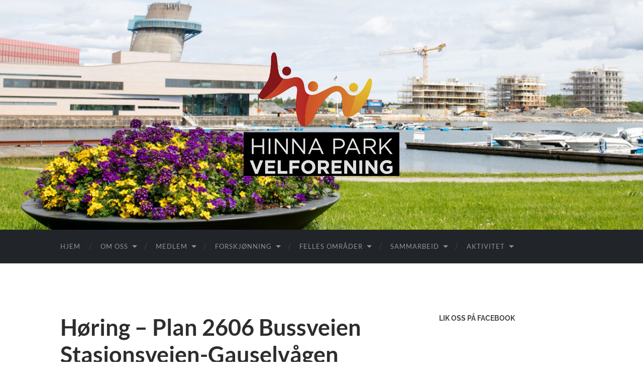

--- FILE ---
content_type: text/html; charset=UTF-8
request_url: https://hinnapark-velforening.no/informasjon/horing-plan-2606-bussveien-stasjonsveien-gauselvagen/
body_size: 78135
content:
<!DOCTYPE html>

<html dir="ltr" lang="nb-NO" prefix="og: https://ogp.me/ns#">

	<head>

		<meta http-equiv="content-type" content="text/html" charset="UTF-8" />
		<meta name="viewport" content="width=device-width, initial-scale=1.0" >

		<link rel="profile" href="http://gmpg.org/xfn/11">

		<title>Høring – Plan 2606 Bussveien Stasjonsveien-Gauselvågen | Hinna Park, en levende bydel</title>
	<style>img:is([sizes="auto" i], [sizes^="auto," i]) { contain-intrinsic-size: 3000px 1500px }</style>
	
		<!-- All in One SEO 4.7.9 - aioseo.com -->
	<meta name="robots" content="max-image-preview:large" />
	<meta name="author" content="Hinna Park Velforening"/>
	<link rel="canonical" href="https://hinnapark-velforening.no/informasjon/horing-plan-2606-bussveien-stasjonsveien-gauselvagen/" />
	<meta name="generator" content="All in One SEO (AIOSEO) 4.7.9" />
		<meta property="og:locale" content="nb_NO" />
		<meta property="og:site_name" content="Hinna Park, en levende bydel | Samhandling og mangfold skaper en levende og trygg bydel." />
		<meta property="og:type" content="article" />
		<meta property="og:title" content="Høring – Plan 2606 Bussveien Stasjonsveien-Gauselvågen | Hinna Park, en levende bydel" />
		<meta property="og:url" content="https://hinnapark-velforening.no/informasjon/horing-plan-2606-bussveien-stasjonsveien-gauselvagen/" />
		<meta property="og:image" content="https://hinnapark-velforening.no/wp-content/uploads/2024/06/cropped-HVP-transperent-500x500-kopi.png" />
		<meta property="og:image:secure_url" content="https://hinnapark-velforening.no/wp-content/uploads/2024/06/cropped-HVP-transperent-500x500-kopi.png" />
		<meta property="article:published_time" content="2019-12-30T16:16:59+00:00" />
		<meta property="article:modified_time" content="2019-12-30T17:11:41+00:00" />
		<meta name="twitter:card" content="summary" />
		<meta name="twitter:title" content="Høring – Plan 2606 Bussveien Stasjonsveien-Gauselvågen | Hinna Park, en levende bydel" />
		<meta name="twitter:image" content="https://hinnapark-velforening.no/wp-content/uploads/2024/06/cropped-HVP-transperent-500x500-kopi.png" />
		<script type="application/ld+json" class="aioseo-schema">
			{"@context":"https:\/\/schema.org","@graph":[{"@type":"Article","@id":"https:\/\/hinnapark-velforening.no\/informasjon\/horing-plan-2606-bussveien-stasjonsveien-gauselvagen\/#article","name":"H\u00f8ring \u2013 Plan 2606 Bussveien Stasjonsveien-Gauselv\u00e5gen | Hinna Park, en levende bydel","headline":"H\u00f8ring &#8211; Plan 2606 Bussveien Stasjonsveien-Gauselv\u00e5gen","author":{"@id":"https:\/\/hinnapark-velforening.no\/author\/oyvind\/#author"},"publisher":{"@id":"https:\/\/hinnapark-velforening.no\/#organization"},"image":{"@type":"ImageObject","url":"https:\/\/hinnapark-velforening.no\/wp-content\/uploads\/2019\/12\/Skjermbilde-2019-12-30-17.07.31.png","@id":"https:\/\/hinnapark-velforening.no\/informasjon\/horing-plan-2606-bussveien-stasjonsveien-gauselvagen\/#articleImage","width":538,"height":584},"datePublished":"2019-12-30T16:16:59+00:00","dateModified":"2019-12-30T17:11:41+00:00","inLanguage":"nb-NO","mainEntityOfPage":{"@id":"https:\/\/hinnapark-velforening.no\/informasjon\/horing-plan-2606-bussveien-stasjonsveien-gauselvagen\/#webpage"},"isPartOf":{"@id":"https:\/\/hinnapark-velforening.no\/informasjon\/horing-plan-2606-bussveien-stasjonsveien-gauselvagen\/#webpage"},"articleSection":"Informasjon"},{"@type":"BreadcrumbList","@id":"https:\/\/hinnapark-velforening.no\/informasjon\/horing-plan-2606-bussveien-stasjonsveien-gauselvagen\/#breadcrumblist","itemListElement":[{"@type":"ListItem","@id":"https:\/\/hinnapark-velforening.no\/#listItem","position":1,"name":"Home","item":"https:\/\/hinnapark-velforening.no\/","nextItem":{"@type":"ListItem","@id":"https:\/\/hinnapark-velforening.no\/category\/informasjon\/#listItem","name":"Informasjon"}},{"@type":"ListItem","@id":"https:\/\/hinnapark-velforening.no\/category\/informasjon\/#listItem","position":2,"name":"Informasjon","item":"https:\/\/hinnapark-velforening.no\/category\/informasjon\/","nextItem":{"@type":"ListItem","@id":"https:\/\/hinnapark-velforening.no\/informasjon\/horing-plan-2606-bussveien-stasjonsveien-gauselvagen\/#listItem","name":"H\u00f8ring - Plan 2606 Bussveien Stasjonsveien-Gauselv\u00e5gen"},"previousItem":{"@type":"ListItem","@id":"https:\/\/hinnapark-velforening.no\/#listItem","name":"Home"}},{"@type":"ListItem","@id":"https:\/\/hinnapark-velforening.no\/informasjon\/horing-plan-2606-bussveien-stasjonsveien-gauselvagen\/#listItem","position":3,"name":"H\u00f8ring - Plan 2606 Bussveien Stasjonsveien-Gauselv\u00e5gen","previousItem":{"@type":"ListItem","@id":"https:\/\/hinnapark-velforening.no\/category\/informasjon\/#listItem","name":"Informasjon"}}]},{"@type":"Organization","@id":"https:\/\/hinnapark-velforening.no\/#organization","name":"Hinna Park, en levende bydel","description":"Samhandling og mangfold skaper en levende og trygg bydel.","url":"https:\/\/hinnapark-velforening.no\/","logo":{"@type":"ImageObject","url":"https:\/\/hinnapark-velforening.no\/wp-content\/uploads\/2024\/06\/cropped-HVP-transperent-500x500-kopi.png","@id":"https:\/\/hinnapark-velforening.no\/informasjon\/horing-plan-2606-bussveien-stasjonsveien-gauselvagen\/#organizationLogo","width":500,"height":402},"image":{"@id":"https:\/\/hinnapark-velforening.no\/informasjon\/horing-plan-2606-bussveien-stasjonsveien-gauselvagen\/#organizationLogo"}},{"@type":"Person","@id":"https:\/\/hinnapark-velforening.no\/author\/oyvind\/#author","url":"https:\/\/hinnapark-velforening.no\/author\/oyvind\/","name":"Hinna Park Velforening","image":{"@type":"ImageObject","@id":"https:\/\/hinnapark-velforening.no\/informasjon\/horing-plan-2606-bussveien-stasjonsveien-gauselvagen\/#authorImage","url":"https:\/\/secure.gravatar.com\/avatar\/6ff74eafd617198e3716553678d4b71b?s=96&d=mm&r=g","width":96,"height":96,"caption":"Hinna Park Velforening"}},{"@type":"WebPage","@id":"https:\/\/hinnapark-velforening.no\/informasjon\/horing-plan-2606-bussveien-stasjonsveien-gauselvagen\/#webpage","url":"https:\/\/hinnapark-velforening.no\/informasjon\/horing-plan-2606-bussveien-stasjonsveien-gauselvagen\/","name":"H\u00f8ring \u2013 Plan 2606 Bussveien Stasjonsveien-Gauselv\u00e5gen | Hinna Park, en levende bydel","inLanguage":"nb-NO","isPartOf":{"@id":"https:\/\/hinnapark-velforening.no\/#website"},"breadcrumb":{"@id":"https:\/\/hinnapark-velforening.no\/informasjon\/horing-plan-2606-bussveien-stasjonsveien-gauselvagen\/#breadcrumblist"},"author":{"@id":"https:\/\/hinnapark-velforening.no\/author\/oyvind\/#author"},"creator":{"@id":"https:\/\/hinnapark-velforening.no\/author\/oyvind\/#author"},"datePublished":"2019-12-30T16:16:59+00:00","dateModified":"2019-12-30T17:11:41+00:00"},{"@type":"WebSite","@id":"https:\/\/hinnapark-velforening.no\/#website","url":"https:\/\/hinnapark-velforening.no\/","name":"Hinna Park, en levende bydel","description":"Samhandling og mangfold skaper en levende og trygg bydel.","inLanguage":"nb-NO","publisher":{"@id":"https:\/\/hinnapark-velforening.no\/#organization"}}]}
		</script>
		<!-- All in One SEO -->

<link rel="alternate" type="application/rss+xml" title="Hinna Park, en levende bydel &raquo; strøm" href="https://hinnapark-velforening.no/feed/" />
<link rel="alternate" type="application/rss+xml" title="Hinna Park, en levende bydel &raquo; kommentarstrøm" href="https://hinnapark-velforening.no/comments/feed/" />
<script type="text/javascript">
/* <![CDATA[ */
window._wpemojiSettings = {"baseUrl":"https:\/\/s.w.org\/images\/core\/emoji\/15.0.3\/72x72\/","ext":".png","svgUrl":"https:\/\/s.w.org\/images\/core\/emoji\/15.0.3\/svg\/","svgExt":".svg","source":{"concatemoji":"https:\/\/hinnapark-velforening.no\/wp-includes\/js\/wp-emoji-release.min.js?ver=6.7.2"}};
/*! This file is auto-generated */
!function(i,n){var o,s,e;function c(e){try{var t={supportTests:e,timestamp:(new Date).valueOf()};sessionStorage.setItem(o,JSON.stringify(t))}catch(e){}}function p(e,t,n){e.clearRect(0,0,e.canvas.width,e.canvas.height),e.fillText(t,0,0);var t=new Uint32Array(e.getImageData(0,0,e.canvas.width,e.canvas.height).data),r=(e.clearRect(0,0,e.canvas.width,e.canvas.height),e.fillText(n,0,0),new Uint32Array(e.getImageData(0,0,e.canvas.width,e.canvas.height).data));return t.every(function(e,t){return e===r[t]})}function u(e,t,n){switch(t){case"flag":return n(e,"\ud83c\udff3\ufe0f\u200d\u26a7\ufe0f","\ud83c\udff3\ufe0f\u200b\u26a7\ufe0f")?!1:!n(e,"\ud83c\uddfa\ud83c\uddf3","\ud83c\uddfa\u200b\ud83c\uddf3")&&!n(e,"\ud83c\udff4\udb40\udc67\udb40\udc62\udb40\udc65\udb40\udc6e\udb40\udc67\udb40\udc7f","\ud83c\udff4\u200b\udb40\udc67\u200b\udb40\udc62\u200b\udb40\udc65\u200b\udb40\udc6e\u200b\udb40\udc67\u200b\udb40\udc7f");case"emoji":return!n(e,"\ud83d\udc26\u200d\u2b1b","\ud83d\udc26\u200b\u2b1b")}return!1}function f(e,t,n){var r="undefined"!=typeof WorkerGlobalScope&&self instanceof WorkerGlobalScope?new OffscreenCanvas(300,150):i.createElement("canvas"),a=r.getContext("2d",{willReadFrequently:!0}),o=(a.textBaseline="top",a.font="600 32px Arial",{});return e.forEach(function(e){o[e]=t(a,e,n)}),o}function t(e){var t=i.createElement("script");t.src=e,t.defer=!0,i.head.appendChild(t)}"undefined"!=typeof Promise&&(o="wpEmojiSettingsSupports",s=["flag","emoji"],n.supports={everything:!0,everythingExceptFlag:!0},e=new Promise(function(e){i.addEventListener("DOMContentLoaded",e,{once:!0})}),new Promise(function(t){var n=function(){try{var e=JSON.parse(sessionStorage.getItem(o));if("object"==typeof e&&"number"==typeof e.timestamp&&(new Date).valueOf()<e.timestamp+604800&&"object"==typeof e.supportTests)return e.supportTests}catch(e){}return null}();if(!n){if("undefined"!=typeof Worker&&"undefined"!=typeof OffscreenCanvas&&"undefined"!=typeof URL&&URL.createObjectURL&&"undefined"!=typeof Blob)try{var e="postMessage("+f.toString()+"("+[JSON.stringify(s),u.toString(),p.toString()].join(",")+"));",r=new Blob([e],{type:"text/javascript"}),a=new Worker(URL.createObjectURL(r),{name:"wpTestEmojiSupports"});return void(a.onmessage=function(e){c(n=e.data),a.terminate(),t(n)})}catch(e){}c(n=f(s,u,p))}t(n)}).then(function(e){for(var t in e)n.supports[t]=e[t],n.supports.everything=n.supports.everything&&n.supports[t],"flag"!==t&&(n.supports.everythingExceptFlag=n.supports.everythingExceptFlag&&n.supports[t]);n.supports.everythingExceptFlag=n.supports.everythingExceptFlag&&!n.supports.flag,n.DOMReady=!1,n.readyCallback=function(){n.DOMReady=!0}}).then(function(){return e}).then(function(){var e;n.supports.everything||(n.readyCallback(),(e=n.source||{}).concatemoji?t(e.concatemoji):e.wpemoji&&e.twemoji&&(t(e.twemoji),t(e.wpemoji)))}))}((window,document),window._wpemojiSettings);
/* ]]> */
</script>
<style id='wp-emoji-styles-inline-css' type='text/css'>

	img.wp-smiley, img.emoji {
		display: inline !important;
		border: none !important;
		box-shadow: none !important;
		height: 1em !important;
		width: 1em !important;
		margin: 0 0.07em !important;
		vertical-align: -0.1em !important;
		background: none !important;
		padding: 0 !important;
	}
</style>
<link rel='stylesheet' id='wp-block-library-css' href='https://hinnapark-velforening.no/wp-includes/css/dist/block-library/style.min.css?ver=6.7.2' type='text/css' media='all' />
<link rel='stylesheet' id='advanced-posts-listing-advanced-posts-listing-block-style-css' href='https://hinnapark-velforening.no/wp-content/plugins/advanced-posts-listing/build/index.css?ver=1.0.5' type='text/css' media='all' />
<style id='classic-theme-styles-inline-css' type='text/css'>
/*! This file is auto-generated */
.wp-block-button__link{color:#fff;background-color:#32373c;border-radius:9999px;box-shadow:none;text-decoration:none;padding:calc(.667em + 2px) calc(1.333em + 2px);font-size:1.125em}.wp-block-file__button{background:#32373c;color:#fff;text-decoration:none}
</style>
<style id='global-styles-inline-css' type='text/css'>
:root{--wp--preset--aspect-ratio--square: 1;--wp--preset--aspect-ratio--4-3: 4/3;--wp--preset--aspect-ratio--3-4: 3/4;--wp--preset--aspect-ratio--3-2: 3/2;--wp--preset--aspect-ratio--2-3: 2/3;--wp--preset--aspect-ratio--16-9: 16/9;--wp--preset--aspect-ratio--9-16: 9/16;--wp--preset--color--black: #000000;--wp--preset--color--cyan-bluish-gray: #abb8c3;--wp--preset--color--white: #fff;--wp--preset--color--pale-pink: #f78da7;--wp--preset--color--vivid-red: #cf2e2e;--wp--preset--color--luminous-vivid-orange: #ff6900;--wp--preset--color--luminous-vivid-amber: #fcb900;--wp--preset--color--light-green-cyan: #7bdcb5;--wp--preset--color--vivid-green-cyan: #00d084;--wp--preset--color--pale-cyan-blue: #8ed1fc;--wp--preset--color--vivid-cyan-blue: #0693e3;--wp--preset--color--vivid-purple: #9b51e0;--wp--preset--color--accent: #1abc9c;--wp--preset--color--dark-gray: #444;--wp--preset--color--medium-gray: #666;--wp--preset--color--light-gray: #888;--wp--preset--gradient--vivid-cyan-blue-to-vivid-purple: linear-gradient(135deg,rgba(6,147,227,1) 0%,rgb(155,81,224) 100%);--wp--preset--gradient--light-green-cyan-to-vivid-green-cyan: linear-gradient(135deg,rgb(122,220,180) 0%,rgb(0,208,130) 100%);--wp--preset--gradient--luminous-vivid-amber-to-luminous-vivid-orange: linear-gradient(135deg,rgba(252,185,0,1) 0%,rgba(255,105,0,1) 100%);--wp--preset--gradient--luminous-vivid-orange-to-vivid-red: linear-gradient(135deg,rgba(255,105,0,1) 0%,rgb(207,46,46) 100%);--wp--preset--gradient--very-light-gray-to-cyan-bluish-gray: linear-gradient(135deg,rgb(238,238,238) 0%,rgb(169,184,195) 100%);--wp--preset--gradient--cool-to-warm-spectrum: linear-gradient(135deg,rgb(74,234,220) 0%,rgb(151,120,209) 20%,rgb(207,42,186) 40%,rgb(238,44,130) 60%,rgb(251,105,98) 80%,rgb(254,248,76) 100%);--wp--preset--gradient--blush-light-purple: linear-gradient(135deg,rgb(255,206,236) 0%,rgb(152,150,240) 100%);--wp--preset--gradient--blush-bordeaux: linear-gradient(135deg,rgb(254,205,165) 0%,rgb(254,45,45) 50%,rgb(107,0,62) 100%);--wp--preset--gradient--luminous-dusk: linear-gradient(135deg,rgb(255,203,112) 0%,rgb(199,81,192) 50%,rgb(65,88,208) 100%);--wp--preset--gradient--pale-ocean: linear-gradient(135deg,rgb(255,245,203) 0%,rgb(182,227,212) 50%,rgb(51,167,181) 100%);--wp--preset--gradient--electric-grass: linear-gradient(135deg,rgb(202,248,128) 0%,rgb(113,206,126) 100%);--wp--preset--gradient--midnight: linear-gradient(135deg,rgb(2,3,129) 0%,rgb(40,116,252) 100%);--wp--preset--font-size--small: 16px;--wp--preset--font-size--medium: 20px;--wp--preset--font-size--large: 24px;--wp--preset--font-size--x-large: 42px;--wp--preset--font-size--regular: 19px;--wp--preset--font-size--larger: 32px;--wp--preset--spacing--20: 0.44rem;--wp--preset--spacing--30: 0.67rem;--wp--preset--spacing--40: 1rem;--wp--preset--spacing--50: 1.5rem;--wp--preset--spacing--60: 2.25rem;--wp--preset--spacing--70: 3.38rem;--wp--preset--spacing--80: 5.06rem;--wp--preset--shadow--natural: 6px 6px 9px rgba(0, 0, 0, 0.2);--wp--preset--shadow--deep: 12px 12px 50px rgba(0, 0, 0, 0.4);--wp--preset--shadow--sharp: 6px 6px 0px rgba(0, 0, 0, 0.2);--wp--preset--shadow--outlined: 6px 6px 0px -3px rgba(255, 255, 255, 1), 6px 6px rgba(0, 0, 0, 1);--wp--preset--shadow--crisp: 6px 6px 0px rgba(0, 0, 0, 1);}:where(.is-layout-flex){gap: 0.5em;}:where(.is-layout-grid){gap: 0.5em;}body .is-layout-flex{display: flex;}.is-layout-flex{flex-wrap: wrap;align-items: center;}.is-layout-flex > :is(*, div){margin: 0;}body .is-layout-grid{display: grid;}.is-layout-grid > :is(*, div){margin: 0;}:where(.wp-block-columns.is-layout-flex){gap: 2em;}:where(.wp-block-columns.is-layout-grid){gap: 2em;}:where(.wp-block-post-template.is-layout-flex){gap: 1.25em;}:where(.wp-block-post-template.is-layout-grid){gap: 1.25em;}.has-black-color{color: var(--wp--preset--color--black) !important;}.has-cyan-bluish-gray-color{color: var(--wp--preset--color--cyan-bluish-gray) !important;}.has-white-color{color: var(--wp--preset--color--white) !important;}.has-pale-pink-color{color: var(--wp--preset--color--pale-pink) !important;}.has-vivid-red-color{color: var(--wp--preset--color--vivid-red) !important;}.has-luminous-vivid-orange-color{color: var(--wp--preset--color--luminous-vivid-orange) !important;}.has-luminous-vivid-amber-color{color: var(--wp--preset--color--luminous-vivid-amber) !important;}.has-light-green-cyan-color{color: var(--wp--preset--color--light-green-cyan) !important;}.has-vivid-green-cyan-color{color: var(--wp--preset--color--vivid-green-cyan) !important;}.has-pale-cyan-blue-color{color: var(--wp--preset--color--pale-cyan-blue) !important;}.has-vivid-cyan-blue-color{color: var(--wp--preset--color--vivid-cyan-blue) !important;}.has-vivid-purple-color{color: var(--wp--preset--color--vivid-purple) !important;}.has-black-background-color{background-color: var(--wp--preset--color--black) !important;}.has-cyan-bluish-gray-background-color{background-color: var(--wp--preset--color--cyan-bluish-gray) !important;}.has-white-background-color{background-color: var(--wp--preset--color--white) !important;}.has-pale-pink-background-color{background-color: var(--wp--preset--color--pale-pink) !important;}.has-vivid-red-background-color{background-color: var(--wp--preset--color--vivid-red) !important;}.has-luminous-vivid-orange-background-color{background-color: var(--wp--preset--color--luminous-vivid-orange) !important;}.has-luminous-vivid-amber-background-color{background-color: var(--wp--preset--color--luminous-vivid-amber) !important;}.has-light-green-cyan-background-color{background-color: var(--wp--preset--color--light-green-cyan) !important;}.has-vivid-green-cyan-background-color{background-color: var(--wp--preset--color--vivid-green-cyan) !important;}.has-pale-cyan-blue-background-color{background-color: var(--wp--preset--color--pale-cyan-blue) !important;}.has-vivid-cyan-blue-background-color{background-color: var(--wp--preset--color--vivid-cyan-blue) !important;}.has-vivid-purple-background-color{background-color: var(--wp--preset--color--vivid-purple) !important;}.has-black-border-color{border-color: var(--wp--preset--color--black) !important;}.has-cyan-bluish-gray-border-color{border-color: var(--wp--preset--color--cyan-bluish-gray) !important;}.has-white-border-color{border-color: var(--wp--preset--color--white) !important;}.has-pale-pink-border-color{border-color: var(--wp--preset--color--pale-pink) !important;}.has-vivid-red-border-color{border-color: var(--wp--preset--color--vivid-red) !important;}.has-luminous-vivid-orange-border-color{border-color: var(--wp--preset--color--luminous-vivid-orange) !important;}.has-luminous-vivid-amber-border-color{border-color: var(--wp--preset--color--luminous-vivid-amber) !important;}.has-light-green-cyan-border-color{border-color: var(--wp--preset--color--light-green-cyan) !important;}.has-vivid-green-cyan-border-color{border-color: var(--wp--preset--color--vivid-green-cyan) !important;}.has-pale-cyan-blue-border-color{border-color: var(--wp--preset--color--pale-cyan-blue) !important;}.has-vivid-cyan-blue-border-color{border-color: var(--wp--preset--color--vivid-cyan-blue) !important;}.has-vivid-purple-border-color{border-color: var(--wp--preset--color--vivid-purple) !important;}.has-vivid-cyan-blue-to-vivid-purple-gradient-background{background: var(--wp--preset--gradient--vivid-cyan-blue-to-vivid-purple) !important;}.has-light-green-cyan-to-vivid-green-cyan-gradient-background{background: var(--wp--preset--gradient--light-green-cyan-to-vivid-green-cyan) !important;}.has-luminous-vivid-amber-to-luminous-vivid-orange-gradient-background{background: var(--wp--preset--gradient--luminous-vivid-amber-to-luminous-vivid-orange) !important;}.has-luminous-vivid-orange-to-vivid-red-gradient-background{background: var(--wp--preset--gradient--luminous-vivid-orange-to-vivid-red) !important;}.has-very-light-gray-to-cyan-bluish-gray-gradient-background{background: var(--wp--preset--gradient--very-light-gray-to-cyan-bluish-gray) !important;}.has-cool-to-warm-spectrum-gradient-background{background: var(--wp--preset--gradient--cool-to-warm-spectrum) !important;}.has-blush-light-purple-gradient-background{background: var(--wp--preset--gradient--blush-light-purple) !important;}.has-blush-bordeaux-gradient-background{background: var(--wp--preset--gradient--blush-bordeaux) !important;}.has-luminous-dusk-gradient-background{background: var(--wp--preset--gradient--luminous-dusk) !important;}.has-pale-ocean-gradient-background{background: var(--wp--preset--gradient--pale-ocean) !important;}.has-electric-grass-gradient-background{background: var(--wp--preset--gradient--electric-grass) !important;}.has-midnight-gradient-background{background: var(--wp--preset--gradient--midnight) !important;}.has-small-font-size{font-size: var(--wp--preset--font-size--small) !important;}.has-medium-font-size{font-size: var(--wp--preset--font-size--medium) !important;}.has-large-font-size{font-size: var(--wp--preset--font-size--large) !important;}.has-x-large-font-size{font-size: var(--wp--preset--font-size--x-large) !important;}
:where(.wp-block-post-template.is-layout-flex){gap: 1.25em;}:where(.wp-block-post-template.is-layout-grid){gap: 1.25em;}
:where(.wp-block-columns.is-layout-flex){gap: 2em;}:where(.wp-block-columns.is-layout-grid){gap: 2em;}
:root :where(.wp-block-pullquote){font-size: 1.5em;line-height: 1.6;}
</style>
<style id='akismet-widget-style-inline-css' type='text/css'>

			.a-stats {
				--akismet-color-mid-green: #357b49;
				--akismet-color-white: #fff;
				--akismet-color-light-grey: #f6f7f7;

				max-width: 350px;
				width: auto;
			}

			.a-stats * {
				all: unset;
				box-sizing: border-box;
			}

			.a-stats strong {
				font-weight: 600;
			}

			.a-stats a.a-stats__link,
			.a-stats a.a-stats__link:visited,
			.a-stats a.a-stats__link:active {
				background: var(--akismet-color-mid-green);
				border: none;
				box-shadow: none;
				border-radius: 8px;
				color: var(--akismet-color-white);
				cursor: pointer;
				display: block;
				font-family: -apple-system, BlinkMacSystemFont, 'Segoe UI', 'Roboto', 'Oxygen-Sans', 'Ubuntu', 'Cantarell', 'Helvetica Neue', sans-serif;
				font-weight: 500;
				padding: 12px;
				text-align: center;
				text-decoration: none;
				transition: all 0.2s ease;
			}

			/* Extra specificity to deal with TwentyTwentyOne focus style */
			.widget .a-stats a.a-stats__link:focus {
				background: var(--akismet-color-mid-green);
				color: var(--akismet-color-white);
				text-decoration: none;
			}

			.a-stats a.a-stats__link:hover {
				filter: brightness(110%);
				box-shadow: 0 4px 12px rgba(0, 0, 0, 0.06), 0 0 2px rgba(0, 0, 0, 0.16);
			}

			.a-stats .count {
				color: var(--akismet-color-white);
				display: block;
				font-size: 1.5em;
				line-height: 1.4;
				padding: 0 13px;
				white-space: nowrap;
			}
		
</style>
<link rel='stylesheet' id='hemingway_googleFonts-css' href='https://hinnapark-velforening.no/wp-content/themes/hemingway/assets/css/fonts.css' type='text/css' media='all' />
<link rel='stylesheet' id='hemingway_style-css' href='https://hinnapark-velforening.no/wp-content/themes/hemingway/style.css?ver=2.3.2' type='text/css' media='all' />
<script type="text/javascript" src="https://hinnapark-velforening.no/wp-includes/js/jquery/jquery.min.js?ver=3.7.1" id="jquery-core-js"></script>
<script type="text/javascript" src="https://hinnapark-velforening.no/wp-includes/js/jquery/jquery-migrate.min.js?ver=3.4.1" id="jquery-migrate-js"></script>
<link rel="https://api.w.org/" href="https://hinnapark-velforening.no/wp-json/" /><link rel="alternate" title="JSON" type="application/json" href="https://hinnapark-velforening.no/wp-json/wp/v2/posts/485" /><link rel="EditURI" type="application/rsd+xml" title="RSD" href="https://hinnapark-velforening.no/xmlrpc.php?rsd" />
<meta name="generator" content="WordPress 6.7.2" />
<link rel='shortlink' href='https://hinnapark-velforening.no/?p=485' />
<link rel="alternate" title="oEmbed (JSON)" type="application/json+oembed" href="https://hinnapark-velforening.no/wp-json/oembed/1.0/embed?url=https%3A%2F%2Fhinnapark-velforening.no%2Finformasjon%2Fhoring-plan-2606-bussveien-stasjonsveien-gauselvagen%2F" />
<link rel="alternate" title="oEmbed (XML)" type="text/xml+oembed" href="https://hinnapark-velforening.no/wp-json/oembed/1.0/embed?url=https%3A%2F%2Fhinnapark-velforening.no%2Finformasjon%2Fhoring-plan-2606-bussveien-stasjonsveien-gauselvagen%2F&#038;format=xml" />
<link rel="icon" href="https://hinnapark-velforening.no/wp-content/uploads/2018/12/cropped-HPV_logo_nettside-1-32x32.png" sizes="32x32" />
<link rel="icon" href="https://hinnapark-velforening.no/wp-content/uploads/2018/12/cropped-HPV_logo_nettside-1-192x192.png" sizes="192x192" />
<link rel="apple-touch-icon" href="https://hinnapark-velforening.no/wp-content/uploads/2018/12/cropped-HPV_logo_nettside-1-180x180.png" />
<meta name="msapplication-TileImage" content="https://hinnapark-velforening.no/wp-content/uploads/2018/12/cropped-HPV_logo_nettside-1-270x270.png" />

	</head>
	
	<body class="post-template-default single single-post postid-485 single-format-standard wp-custom-logo">

		
		<a class="skip-link button" href="#site-content">Skip to the content</a>
	
		<div class="big-wrapper">
	
			<div class="header-cover section bg-dark-light no-padding">

						
				<div class="header section" style="background-image: url( https://hinnapark-velforening.no/wp-content/uploads/2025/05/cropped-OBJ_9880.jpg );">
							
					<div class="header-inner section-inner">
					
												
							<div class="blog-logo">
							
						        <a href="https://hinnapark-velforening.no/" rel="home">
						        	<img src="https://hinnapark-velforening.no/wp-content/uploads/2024/06/cropped-HVP-transperent-500x500-kopi.png" />
																			<span class="screen-reader-text">Hinna Park, en levende bydel</span>
															        </a>
						        
						    </div><!-- .blog-logo -->
					
															
					</div><!-- .header-inner -->
								
				</div><!-- .header -->
			
			</div><!-- .bg-dark -->
			
			<div class="navigation section no-padding bg-dark">
			
				<div class="navigation-inner section-inner group">
				
					<div class="toggle-container section-inner hidden">
			
						<button type="button" class="nav-toggle toggle">
							<div class="bar"></div>
							<div class="bar"></div>
							<div class="bar"></div>
							<span class="screen-reader-text">Veksle mobilmeny</span>
						</button>
						
						<button type="button" class="search-toggle toggle">
							<div class="metal"></div>
							<div class="glass"></div>
							<div class="handle"></div>
							<span class="screen-reader-text">Veksle søkefelt</span>
						</button>
											
					</div><!-- .toggle-container -->
					
					<div class="blog-search hidden">
						<form role="search" method="get" class="search-form" action="https://hinnapark-velforening.no/">
				<label>
					<span class="screen-reader-text">Søk etter:</span>
					<input type="search" class="search-field" placeholder="Søk &hellip;" value="" name="s" />
				</label>
				<input type="submit" class="search-submit" value="Søk" />
			</form>					</div><!-- .blog-search -->
				
					<ul class="blog-menu">
						<li id="menu-item-1870" class="menu-item menu-item-type-custom menu-item-object-custom menu-item-home menu-item-1870"><a href="http://hinnapark-velforening.no">Hjem</a></li>
<li id="menu-item-1868" class="menu-item menu-item-type-post_type menu-item-object-page menu-item-has-children menu-item-1868"><a href="https://hinnapark-velforening.no/about/">Om oss</a>
<ul class="sub-menu">
	<li id="menu-item-1976" class="menu-item menu-item-type-post_type menu-item-object-page menu-item-has-children menu-item-1976"><a href="https://hinnapark-velforening.no/interessegrupper/">Interessegrupper</a>
	<ul class="sub-menu">
		<li id="menu-item-2004" class="menu-item menu-item-type-post_type menu-item-object-page menu-item-2004"><a href="https://hinnapark-velforening.no/generell-info/">Generell info</a></li>
	</ul>
</li>
	<li id="menu-item-1955" class="menu-item menu-item-type-post_type menu-item-object-page menu-item-has-children menu-item-1955"><a href="https://hinnapark-velforening.no/styret/">Styret</a>
	<ul class="sub-menu">
		<li id="menu-item-1866" class="menu-item menu-item-type-post_type menu-item-object-page menu-item-1866"><a href="https://hinnapark-velforening.no/vedtekter/">Vedtekter.</a></li>
		<li id="menu-item-1958" class="menu-item menu-item-type-post_type menu-item-object-page menu-item-1958"><a href="https://hinnapark-velforening.no/protokollarsmote/">Protokoll årsmøte</a></li>
	</ul>
</li>
	<li id="menu-item-1869" class="menu-item menu-item-type-post_type menu-item-object-page menu-item-1869"><a href="https://hinnapark-velforening.no/kontakt/">Kontakt</a></li>
	<li id="menu-item-2022" class="menu-item menu-item-type-post_type menu-item-object-page menu-item-2022"><a href="https://hinnapark-velforening.no/okonomi/">Økonomi</a></li>
	<li id="menu-item-1956" class="menu-item menu-item-type-post_type menu-item-object-page menu-item-has-children menu-item-1956"><a href="https://hinnapark-velforening.no/formal/">Formål</a>
	<ul class="sub-menu">
		<li id="menu-item-1957" class="menu-item menu-item-type-post_type menu-item-object-page menu-item-1957"><a href="https://hinnapark-velforening.no/geografisk-omrade/">Geografisk område</a></li>
	</ul>
</li>
</ul>
</li>
<li id="menu-item-1865" class="menu-item menu-item-type-post_type menu-item-object-page menu-item-has-children menu-item-1865"><a href="https://hinnapark-velforening.no/medlemmer/">Medlem</a>
<ul class="sub-menu">
	<li id="menu-item-1963" class="menu-item menu-item-type-post_type menu-item-object-page menu-item-1963"><a href="https://hinnapark-velforening.no/medlemsfordeler/">Medlemsfordeler</a></li>
	<li id="menu-item-1959" class="menu-item menu-item-type-post_type menu-item-object-page menu-item-1959"><a href="https://hinnapark-velforening.no/medlemmer-2/">Medlemmer</a></li>
	<li id="menu-item-1867" class="menu-item menu-item-type-post_type menu-item-object-page menu-item-1867"><a href="https://hinnapark-velforening.no/bli-medlem/">Bli medlem</a></li>
	<li id="menu-item-1960" class="menu-item menu-item-type-post_type menu-item-object-page menu-item-1960"><a href="https://hinnapark-velforening.no/%c2%a75/">§5</a></li>
	<li id="menu-item-1961" class="menu-item menu-item-type-post_type menu-item-object-page menu-item-1961"><a href="https://hinnapark-velforening.no/pris/">Pris</a></li>
	<li id="menu-item-1962" class="menu-item menu-item-type-post_type menu-item-object-page menu-item-1962"><a href="https://hinnapark-velforening.no/fakturereing/">Fakturering</a></li>
</ul>
</li>
<li id="menu-item-1864" class="menu-item menu-item-type-post_type menu-item-object-page menu-item-has-children menu-item-1864"><a href="https://hinnapark-velforening.no/forskjonning/">Forskjønning</a>
<ul class="sub-menu">
	<li id="menu-item-1964" class="menu-item menu-item-type-post_type menu-item-object-page menu-item-1964"><a href="https://hinnapark-velforening.no/hagelag/">Hagelag</a></li>
	<li id="menu-item-1965" class="menu-item menu-item-type-post_type menu-item-object-page menu-item-1965"><a href="https://hinnapark-velforening.no/beplantning/">Beplantning</a></li>
	<li id="menu-item-1966" class="menu-item menu-item-type-post_type menu-item-object-page menu-item-1966"><a href="https://hinnapark-velforening.no/urner-og-kasser/">Urner og Kasser</a></li>
	<li id="menu-item-1967" class="menu-item menu-item-type-post_type menu-item-object-page menu-item-1967"><a href="https://hinnapark-velforening.no/flaggheising/">Flaggheising</a></li>
</ul>
</li>
<li id="menu-item-2040" class="menu-item menu-item-type-post_type menu-item-object-page menu-item-has-children menu-item-2040"><a href="https://hinnapark-velforening.no/rekreasjons-omrader/">Felles områder</a>
<ul class="sub-menu">
	<li id="menu-item-1863" class="menu-item menu-item-type-post_type menu-item-object-page menu-item-has-children menu-item-1863"><a href="https://hinnapark-velforening.no/aktivitetsparken/">Aktivitetsparken</a>
	<ul class="sub-menu">
		<li id="menu-item-1862" class="menu-item menu-item-type-post_type menu-item-object-page menu-item-1862"><a href="https://hinnapark-velforening.no/gapahuk-og-grill/">Gapahuk og grill</a></li>
		<li id="menu-item-1968" class="menu-item menu-item-type-post_type menu-item-object-page menu-item-1968"><a href="https://hinnapark-velforening.no/liste-bilder/">Baner Liste / Bilder</a></li>
		<li id="menu-item-1969" class="menu-item menu-item-type-post_type menu-item-object-page menu-item-1969"><a href="https://hinnapark-velforening.no/regler-for-bruk/">Regler for bruk</a></li>
		<li id="menu-item-1970" class="menu-item menu-item-type-post_type menu-item-object-page menu-item-1970"><a href="https://hinnapark-velforening.no/utstyrsskap/">Utstyrsskap</a></li>
		<li id="menu-item-1971" class="menu-item menu-item-type-post_type menu-item-object-page menu-item-1971"><a href="https://hinnapark-velforening.no/paskerebus/">Påskerebus</a></li>
	</ul>
</li>
	<li id="menu-item-2066" class="menu-item menu-item-type-post_type menu-item-object-page menu-item-2066"><a href="https://hinnapark-velforening.no/festplassen/">Festplassen</a></li>
</ul>
</li>
<li id="menu-item-1973" class="menu-item menu-item-type-post_type menu-item-object-page menu-item-has-children menu-item-1973"><a href="https://hinnapark-velforening.no/samarbeidspartnere/">Sammarbeid</a>
<ul class="sub-menu">
	<li id="menu-item-1974" class="menu-item menu-item-type-post_type menu-item-object-page menu-item-1974"><a href="https://hinnapark-velforening.no/okonomiske-bidragsytere/">Økonomiske bidragsytere</a></li>
	<li id="menu-item-1975" class="menu-item menu-item-type-post_type menu-item-object-page menu-item-1975"><a href="https://hinnapark-velforening.no/andre-samarbeidspartnere/">Andre samarbeidspartnere</a></li>
</ul>
</li>
<li id="menu-item-1977" class="menu-item menu-item-type-post_type menu-item-object-page menu-item-has-children menu-item-1977"><a href="https://hinnapark-velforening.no/merkedager/">Aktivitet</a>
<ul class="sub-menu">
	<li id="menu-item-2005" class="menu-item menu-item-type-post_type menu-item-object-page menu-item-2005"><a href="https://hinnapark-velforening.no/fastelaven/">Fastelaven</a></li>
	<li id="menu-item-2006" class="menu-item menu-item-type-post_type menu-item-object-page menu-item-2006"><a href="https://hinnapark-velforening.no/paske/">Påske</a></li>
	<li id="menu-item-2007" class="menu-item menu-item-type-post_type menu-item-object-page menu-item-2007"><a href="https://hinnapark-velforening.no/17-mai/">17. mai</a></li>
	<li id="menu-item-2008" class="menu-item menu-item-type-post_type menu-item-object-page menu-item-2008"><a href="https://hinnapark-velforening.no/st-hans/">St.Hans</a></li>
	<li id="menu-item-2009" class="menu-item menu-item-type-post_type menu-item-object-page menu-item-2009"><a href="https://hinnapark-velforening.no/halloween/">Halloween</a></li>
	<li id="menu-item-2010" class="menu-item menu-item-type-post_type menu-item-object-page menu-item-2010"><a href="https://hinnapark-velforening.no/jul/">Jul</a></li>
	<li id="menu-item-2011" class="menu-item menu-item-type-post_type menu-item-object-page menu-item-2011"><a href="https://hinnapark-velforening.no/nyttar/">Nyttår</a></li>
</ul>
</li>
					 </ul><!-- .blog-menu -->
					 
					 <ul class="mobile-menu">
					
						<li class="menu-item menu-item-type-custom menu-item-object-custom menu-item-home menu-item-1870"><a href="http://hinnapark-velforening.no">Hjem</a></li>
<li class="menu-item menu-item-type-post_type menu-item-object-page menu-item-has-children menu-item-1868"><a href="https://hinnapark-velforening.no/about/">Om oss</a>
<ul class="sub-menu">
	<li class="menu-item menu-item-type-post_type menu-item-object-page menu-item-has-children menu-item-1976"><a href="https://hinnapark-velforening.no/interessegrupper/">Interessegrupper</a>
	<ul class="sub-menu">
		<li class="menu-item menu-item-type-post_type menu-item-object-page menu-item-2004"><a href="https://hinnapark-velforening.no/generell-info/">Generell info</a></li>
	</ul>
</li>
	<li class="menu-item menu-item-type-post_type menu-item-object-page menu-item-has-children menu-item-1955"><a href="https://hinnapark-velforening.no/styret/">Styret</a>
	<ul class="sub-menu">
		<li class="menu-item menu-item-type-post_type menu-item-object-page menu-item-1866"><a href="https://hinnapark-velforening.no/vedtekter/">Vedtekter.</a></li>
		<li class="menu-item menu-item-type-post_type menu-item-object-page menu-item-1958"><a href="https://hinnapark-velforening.no/protokollarsmote/">Protokoll årsmøte</a></li>
	</ul>
</li>
	<li class="menu-item menu-item-type-post_type menu-item-object-page menu-item-1869"><a href="https://hinnapark-velforening.no/kontakt/">Kontakt</a></li>
	<li class="menu-item menu-item-type-post_type menu-item-object-page menu-item-2022"><a href="https://hinnapark-velforening.no/okonomi/">Økonomi</a></li>
	<li class="menu-item menu-item-type-post_type menu-item-object-page menu-item-has-children menu-item-1956"><a href="https://hinnapark-velforening.no/formal/">Formål</a>
	<ul class="sub-menu">
		<li class="menu-item menu-item-type-post_type menu-item-object-page menu-item-1957"><a href="https://hinnapark-velforening.no/geografisk-omrade/">Geografisk område</a></li>
	</ul>
</li>
</ul>
</li>
<li class="menu-item menu-item-type-post_type menu-item-object-page menu-item-has-children menu-item-1865"><a href="https://hinnapark-velforening.no/medlemmer/">Medlem</a>
<ul class="sub-menu">
	<li class="menu-item menu-item-type-post_type menu-item-object-page menu-item-1963"><a href="https://hinnapark-velforening.no/medlemsfordeler/">Medlemsfordeler</a></li>
	<li class="menu-item menu-item-type-post_type menu-item-object-page menu-item-1959"><a href="https://hinnapark-velforening.no/medlemmer-2/">Medlemmer</a></li>
	<li class="menu-item menu-item-type-post_type menu-item-object-page menu-item-1867"><a href="https://hinnapark-velforening.no/bli-medlem/">Bli medlem</a></li>
	<li class="menu-item menu-item-type-post_type menu-item-object-page menu-item-1960"><a href="https://hinnapark-velforening.no/%c2%a75/">§5</a></li>
	<li class="menu-item menu-item-type-post_type menu-item-object-page menu-item-1961"><a href="https://hinnapark-velforening.no/pris/">Pris</a></li>
	<li class="menu-item menu-item-type-post_type menu-item-object-page menu-item-1962"><a href="https://hinnapark-velforening.no/fakturereing/">Fakturering</a></li>
</ul>
</li>
<li class="menu-item menu-item-type-post_type menu-item-object-page menu-item-has-children menu-item-1864"><a href="https://hinnapark-velforening.no/forskjonning/">Forskjønning</a>
<ul class="sub-menu">
	<li class="menu-item menu-item-type-post_type menu-item-object-page menu-item-1964"><a href="https://hinnapark-velforening.no/hagelag/">Hagelag</a></li>
	<li class="menu-item menu-item-type-post_type menu-item-object-page menu-item-1965"><a href="https://hinnapark-velforening.no/beplantning/">Beplantning</a></li>
	<li class="menu-item menu-item-type-post_type menu-item-object-page menu-item-1966"><a href="https://hinnapark-velforening.no/urner-og-kasser/">Urner og Kasser</a></li>
	<li class="menu-item menu-item-type-post_type menu-item-object-page menu-item-1967"><a href="https://hinnapark-velforening.no/flaggheising/">Flaggheising</a></li>
</ul>
</li>
<li class="menu-item menu-item-type-post_type menu-item-object-page menu-item-has-children menu-item-2040"><a href="https://hinnapark-velforening.no/rekreasjons-omrader/">Felles områder</a>
<ul class="sub-menu">
	<li class="menu-item menu-item-type-post_type menu-item-object-page menu-item-has-children menu-item-1863"><a href="https://hinnapark-velforening.no/aktivitetsparken/">Aktivitetsparken</a>
	<ul class="sub-menu">
		<li class="menu-item menu-item-type-post_type menu-item-object-page menu-item-1862"><a href="https://hinnapark-velforening.no/gapahuk-og-grill/">Gapahuk og grill</a></li>
		<li class="menu-item menu-item-type-post_type menu-item-object-page menu-item-1968"><a href="https://hinnapark-velforening.no/liste-bilder/">Baner Liste / Bilder</a></li>
		<li class="menu-item menu-item-type-post_type menu-item-object-page menu-item-1969"><a href="https://hinnapark-velforening.no/regler-for-bruk/">Regler for bruk</a></li>
		<li class="menu-item menu-item-type-post_type menu-item-object-page menu-item-1970"><a href="https://hinnapark-velforening.no/utstyrsskap/">Utstyrsskap</a></li>
		<li class="menu-item menu-item-type-post_type menu-item-object-page menu-item-1971"><a href="https://hinnapark-velforening.no/paskerebus/">Påskerebus</a></li>
	</ul>
</li>
	<li class="menu-item menu-item-type-post_type menu-item-object-page menu-item-2066"><a href="https://hinnapark-velforening.no/festplassen/">Festplassen</a></li>
</ul>
</li>
<li class="menu-item menu-item-type-post_type menu-item-object-page menu-item-has-children menu-item-1973"><a href="https://hinnapark-velforening.no/samarbeidspartnere/">Sammarbeid</a>
<ul class="sub-menu">
	<li class="menu-item menu-item-type-post_type menu-item-object-page menu-item-1974"><a href="https://hinnapark-velforening.no/okonomiske-bidragsytere/">Økonomiske bidragsytere</a></li>
	<li class="menu-item menu-item-type-post_type menu-item-object-page menu-item-1975"><a href="https://hinnapark-velforening.no/andre-samarbeidspartnere/">Andre samarbeidspartnere</a></li>
</ul>
</li>
<li class="menu-item menu-item-type-post_type menu-item-object-page menu-item-has-children menu-item-1977"><a href="https://hinnapark-velforening.no/merkedager/">Aktivitet</a>
<ul class="sub-menu">
	<li class="menu-item menu-item-type-post_type menu-item-object-page menu-item-2005"><a href="https://hinnapark-velforening.no/fastelaven/">Fastelaven</a></li>
	<li class="menu-item menu-item-type-post_type menu-item-object-page menu-item-2006"><a href="https://hinnapark-velforening.no/paske/">Påske</a></li>
	<li class="menu-item menu-item-type-post_type menu-item-object-page menu-item-2007"><a href="https://hinnapark-velforening.no/17-mai/">17. mai</a></li>
	<li class="menu-item menu-item-type-post_type menu-item-object-page menu-item-2008"><a href="https://hinnapark-velforening.no/st-hans/">St.Hans</a></li>
	<li class="menu-item menu-item-type-post_type menu-item-object-page menu-item-2009"><a href="https://hinnapark-velforening.no/halloween/">Halloween</a></li>
	<li class="menu-item menu-item-type-post_type menu-item-object-page menu-item-2010"><a href="https://hinnapark-velforening.no/jul/">Jul</a></li>
	<li class="menu-item menu-item-type-post_type menu-item-object-page menu-item-2011"><a href="https://hinnapark-velforening.no/nyttar/">Nyttår</a></li>
</ul>
</li>
						
					 </ul><!-- .mobile-menu -->
				 
				</div><!-- .navigation-inner -->
				
			</div><!-- .navigation -->
<main class="wrapper section-inner group" id="site-content">

	<div class="content left">

		<div class="posts">
												        
			<article id="post-485" class="post-485 post type-post status-publish format-standard hentry category-informasjon">

	<div class="post-header">

		
					
				<h1 class="post-title entry-title">
											Høring &#8211; Plan 2606 Bussveien Stasjonsveien-Gauselvågen									</h1>

							
			<div class="post-meta">
			
				<span class="post-date"><a href="https://hinnapark-velforening.no/informasjon/horing-plan-2606-bussveien-stasjonsveien-gauselvagen/">desember 30, 2019</a></span>
				
				<span class="date-sep"> / </span>
					
				<span class="post-author"><a href="https://hinnapark-velforening.no/author/oyvind/" title="Innlegg av Hinna Park Velforening" rel="author">Hinna Park Velforening</a></span>

								
														
			</div><!-- .post-meta -->

					
	</div><!-- .post-header -->
																					
	<div class="post-content entry-content">
	
		
<p class="has-medium-font-size"><em>Merknader til planforslaget sendes innen 03.01.2020 til By- og samfunnsplanlegging, som e-post til&nbsp;</em><a href="mailto:postmottak.bos@%E2%80%8B%E2%80%8Bstavanger.kommune.no"><em>postmottak.bos@​​stavanger.kommune.no</em></a></p>



<p><a href="https://www.stavanger.kommune.no/samfunnsutvikling/planer/reguleringsplaner/horing-reguleringsplan/plan-2606-bussveien-stasjonsveien-gauselvagen/">https://www.stavanger.kommune.no/samfunnsutvikling/planer/reguleringsplaner/horing-reguleringsplan/plan-2606-bussveien-stasjonsveien-gauselvagen/</a></p>



<p>Om beboere har merknader, innspill eller kommentarer til vedlagte høring, kan du sette deg grundig inn i saken her. Vi har fått tillatelse til å vise gårdeiernes foreløpige (ikke endelige) merknader.</p>



<div class="wp-block-file"><a href="https://hinnapark-velforening.no/wp-content/uploads/2019/12/Utkast-høring-bussvei-gjennom-Jåttåvågen-2tae-5.pdf">Utkast-høring-bussvei-gjennom-Jåttåvågen-2tae-5</a><a href="https://hinnapark-velforening.no/wp-content/uploads/2019/12/Utkast-høring-bussvei-gjennom-Jåttåvågen-2tae-5.pdf" class="wp-block-file__button" download>Last ned</a></div>



<ul class="wp-block-list"><li></li></ul>



<figure class="wp-block-image size-large"><img fetchpriority="high" decoding="async" width="538" height="584" src="https://hinnapark-velforening.no/wp-content/uploads/2019/12/Skjermbilde-2019-12-30-17.07.31.png" alt="" class="wp-image-487" srcset="https://hinnapark-velforening.no/wp-content/uploads/2019/12/Skjermbilde-2019-12-30-17.07.31.png 538w, https://hinnapark-velforening.no/wp-content/uploads/2019/12/Skjermbilde-2019-12-30-17.07.31-276x300.png 276w" sizes="(max-width: 538px) 100vw, 538px" /></figure>



<p></p>
		<div class="ss-inline-share-wrapper ss-left-inline-content ss-small-icons ss-with-spacing ss-rounded-icons">

							<p class="ss-social-share-label">
					<span>Share via:</span>
				</p>
			
			<div class="ss-inline-share-content">

								
		<ul class="ss-social-icons-container">

							<li class="">

					
						
						<a href="#" aria-label="Facebook" data-ss-ss-link="https://www.facebook.com/sharer.php?t=H%C3%B8ring%20%E2%80%93%20Plan%202606%20Bussveien%20Stasjonsveien-Gauselv%C3%A5gen&#038;u=https%3A%2F%2Fhinnapark-velforening.no%2Finformasjon%2Fhoring-plan-2606-bussveien-stasjonsveien-gauselvagen%2F" class="ss-facebook-color" rel="nofollow noopener" data-ss-ss-network-id="facebook" data-ss-ss-post-id="485" data-ss-ss-location="inline_content" data-ss-ss-permalink="https://hinnapark-velforening.no/informasjon/horing-plan-2606-bussveien-stasjonsveien-gauselvagen/" data-ss-ss-type="share" data-has-api="true"> 
					
						<span class="ss-share-network-content">
							<i class="ss-network-icon"><svg class="ss-svg-icon" aria-hidden="true" role="img" focusable="false" width="32" height="32" viewBox="0 0 32 32" xmlns="http://www.w3.org/2000/svg"><path d="M32 16.098C32 7.208 24.837 0 16 0S0 7.207 0 16.098C0 24.133 5.851 30.792 13.5 32V20.751H9.437v-4.653H13.5V12.55c0-4.034 2.389-6.263 6.043-6.263 1.751 0 3.582.315 3.582.315v3.961h-2.018c-1.987 0-2.607 1.241-2.607 2.514v3.02h4.438l-.71 4.653H18.5V32C26.149 30.792 32 24.133 32 16.098z" /></svg></i>

							
																<span class="ss-network-label">Facebook</span>
									
						</span>

											</a>
					
									</li>
							<li class="">

					
						
						<a href="#" aria-label="Twitter" data-ss-ss-link="https://twitter.com/intent/tweet?text=H%C3%B8ring+%E2%80%93+Plan+2606+Bussveien+Stasjonsveien-Gauselv%C3%A5gen&#038;url=https%3A%2F%2Fhinnapark-velforening.no%2Finformasjon%2Fhoring-plan-2606-bussveien-stasjonsveien-gauselvagen%2F" class="ss-twitter-color" rel="nofollow noopener" data-ss-ss-network-id="twitter" data-ss-ss-post-id="485" data-ss-ss-location="inline_content" data-ss-ss-permalink="https://hinnapark-velforening.no/informasjon/horing-plan-2606-bussveien-stasjonsveien-gauselvagen/" data-ss-ss-type="share"> 
					
						<span class="ss-share-network-content">
							<i class="ss-network-icon"><svg class="ss-svg-icon" aria-hidden="true" role="img" focusable="false" width="32" height="32" viewBox="0 0 24 24"><path d="M18.244 2.25h3.308l-7.227 8.26 8.502 11.24H16.17l-5.214-6.817L4.99 21.75H1.68l7.73-8.835L1.254 2.25H8.08l4.713 6.231zm-1.161 17.52h1.833L7.084 4.126H5.117z"></path></svg></i>

							
																<span class="ss-network-label">Twitter</span>
									
						</span>

											</a>
					
									</li>
							<li class="">

					
						
						<a href="#" aria-label="LinkedIn" data-ss-ss-link="https://www.linkedin.com/shareArticle?title=H%C3%B8ring%20%E2%80%93%20Plan%202606%20Bussveien%20Stasjonsveien-Gauselv%C3%A5gen&#038;url=https%3A%2F%2Fhinnapark-velforening.no%2Finformasjon%2Fhoring-plan-2606-bussveien-stasjonsveien-gauselvagen%2F&#038;mini=true" class="ss-linkedin-color" rel="nofollow noopener" data-ss-ss-network-id="linkedin" data-ss-ss-post-id="485" data-ss-ss-location="inline_content" data-ss-ss-permalink="https://hinnapark-velforening.no/informasjon/horing-plan-2606-bussveien-stasjonsveien-gauselvagen/" data-ss-ss-type="share"> 
					
						<span class="ss-share-network-content">
							<i class="ss-network-icon"><svg class="ss-svg-icon" aria-hidden="true" role="img" focusable="false" width="32" height="32" viewBox="0 0 32 32" xmlns="http://www.w3.org/2000/svg"><path fill-rule="evenodd" d="M29.632 0C30.939 0 32 1.032 32 2.307v27.384C32 30.966 30.939 32 29.632 32H2.36C1.058 32 0 30.966 0 29.69V2.308C0 1.032 1.058 0 2.36 0h27.272zM9.149 11.638h-4.77V27h4.77V11.638zm12.133-.382c-2.318 0-3.874 1.273-4.509 2.48h-.066v-2.098H12.14V27h4.76v-7.599c0-2.004.378-3.946 2.858-3.946 2.447 0 2.475 2.29 2.475 4.072V27H27v-8.423c0-4.138-.893-7.32-5.718-7.32v-.001zM6.764 4A2.766 2.766 0 004 6.769a2.765 2.765 0 105.528 0A2.767 2.767 0 006.765 4h-.001z" /></svg></i>

							
																<span class="ss-network-label">LinkedIn</span>
									
						</span>

											</a>
					
									</li>
			
			
				<li>
					<a href="#" class="ss-share-all ss-shareall-color" rel="nofollow noopener">
						<span class="ss-share-network-content">
							<i class="ss-network-icon"><svg class="ss-svg-icon" aria-hidden="true" role="img" focusable="false" width="32" height="32" viewBox="0 0 32 32" xmlns="http://www.w3.org/2000/svg"><path d="M25.333 15.333h-8v-8c0-0.733-0.6-1.333-1.333-1.333s-1.333 0.6-1.333 1.333v8h-8c-0.733 0-1.333 0.6-1.333 1.333s0.6 1.333 1.333 1.333h8v8c0 0.733 0.6 1.333 1.333 1.333s1.333-0.6 1.333-1.333v-8h8c0.733 0 1.333-0.6 1.333-1.333s-0.6-1.333-1.333-1.333z"></path></svg></i>

														<span class="ss-reveal-label-wrap">
																			<span class="ss-network-label">More</span>
																	</span>
													</span>
					</a>

					
				</li>
					</ul>
		
			</div><!-- END .ss-inline-share-content -->
		</div><!-- END .ss-inline-share-wrapper -->
									
	</div><!-- .post-content -->
				
		
		<div class="post-meta-bottom">

																		
				<p class="post-categories"><span class="category-icon"><span class="front-flap"></span></span> <a href="https://hinnapark-velforening.no/category/informasjon/" rel="category tag">Informasjon</a></p>
	
						
						
												
				<nav class="post-nav group">
											
											<a class="post-nav-older" href="https://hinnapark-velforening.no/informasjon/god-jul-og-godt-nyttar/">
							<h5>Forrige innlegg</h5>
							God Jul og Godt Nyttår.						</a>
										
											<a class="post-nav-newer" href="https://hinnapark-velforening.no/informasjon/flagg-pa-fjordpiren/">
							<h5>Neste innlegg</h5>
							Flagg på Fjordpiren						</a>
					
				</nav><!-- .post-nav -->

											
		</div><!-- .post-meta-bottom -->

		
</article><!-- .post -->			
		</div><!-- .posts -->
	
	</div><!-- .content -->

		
		
	<div class="sidebar right" role="complementary">
		<div id="sfp_page_plugin_widget-2" class="widget widget_sfp_page_plugin_widget"><div class="widget-content"><h3 class="widget-title">Lik oss på Facebook</h3><div id="fb-root"></div>
<script>
	(function(d){
		var js, id = 'facebook-jssdk';
		if (d.getElementById(id)) {return;}
		js = d.createElement('script');
		js.id = id;
		js.async = true;
		js.src = "//connect.facebook.net/nb_NO/all.js#xfbml=1";
		d.getElementsByTagName('head')[0].appendChild(js);
	}(document));
</script>
<!-- SFPlugin by topdevs.net -->
<!-- Page Plugin Code START -->
<div class="sfp-container">
	<div class="fb-page"
		data-href="https://www.facebook.com/hinnaparkvelforening"
		data-width="180"
		data-height="70"
		data-hide-cover="false"
		data-show-facepile="true"
		data-small-header="false"
		data-tabs="timeline">
	</div>
</div>
<!-- Page Plugin Code END --></div></div><div id="linkcat-6" class="widget widget_links"><div class="widget-content"><h3 class="widget-title">Lenker</h3>
	<ul class='xoxo blogroll'>
<li><a href="https://www.norsk-tipping.no/grasrotandelen" rel="noopener" title="Støtt oss gjennom Norsk Tipping" target="_blank"><img src="https://hinnapark-velforening.no/wp-content/uploads/2022/05/Grasrotandelen-1-scaled.jpg" alt="# Grasrotandelen &#8211; Norsk Tipping" title="Støtt oss gjennom Norsk Tipping" /></a></li>
<li><a href="https://hinnapark-velforening.no/wp-content/uploads/2019/06/Styrets-årsmelding-2018.pdf" rel="noopener" title="Årsberetning Hinna Park Velforening 2019" target="_blank">Årsberetning 2018</a></li>
<li><a href="https://www.rogfk.no/vare-tjenester/vei-og-kollektivtransport/bussveien/prosjektinformasjon-og-veiarbeid/jatta-stasjonsveien-gauselvagen/" rel="noopener" title="Oppdateringer fra Rogaland fylkeskommune" target="_blank">Bussvei</a></li>
<li><a href="https://hinnapark-velforening.no/wp-content/uploads/2019/06/protokoll-signert..pdf" rel="noopener" title="Protokoll Hinna Park Velforening 2019" target="_blank">Protokoll 2018</a></li>
<li><a href="https://hinnapark-velforening.no/wp-content/uploads/2021/06/Protokoll-HPV-Årsmøte-2021-1.docx">Protokoll 2020</a></li>
<li><a href="https://hinnapark-velforening.no/wp-content/uploads/2024/06/Protokoll-fra-Årsmote-i-Hinna-Park-velforening-2023.pdf">Protokoll 2023</a></li>
<li><a href="https://hinnapark-velforening.no/wp-content/uploads/2019/06/Styre-i-Hinna-Park-Velforening-2019-20.pdf" title="Styre i Hinna Park velforening 2018">Styre 2019/20</a></li>

	</ul>
</div></div>
<div id="linkcat-7" class="widget widget_links"><div class="widget-content"><h3 class="widget-title">Samarbeidspartnere</h3>
	<ul class='xoxo blogroll'>
<li><a href="https://www.akerbp.com/" rel="noopener" title="Aker BP ASA" target="_blank"><img src="https://hinnapark-velforening.no/wp-content/uploads/2019/03/AkerBP_logo_Hinnaparkvelforening.jpg" alt="Aker BP ASA" title="Aker BP ASA" /></a></li>
<li><a href="https://www.akersolutions.com/" rel="noopener" target="_blank"><img src="https://hinnapark-velforening.no/wp-content/uploads/2019/11/Aker_solution.jpg" alt="Aker Solutions" /></a></li>
<li><a href="https://www.arrivashipping.no/" rel="noopener" title="Arriva Shipping AS" target="_blank"><img src="https://hinnapark-velforening.no/wp-content/uploads/2019/02/Arriva_logo_Hinnaparkvelforening.jpg" alt="Arriva Shipping AS" title="Arriva Shipping AS" /></a></li>
<li><a href="https://www.bouvet.no/" rel="noopener" title="Bouvet Norge" target="_blank"><img src="https://hinnapark-velforening.no/wp-content/uploads/2019/10/Bouvet_logo_Hinnaparkvelforening.jpg" alt="Bouvet Norge" title="Bouvet Norge" /></a></li>
<li><a href="https://www.harbourenergy.com/" rel="noopener" title="Harbour Energy " target="_blank"><img src="https://hinnapark-velforening.no/wp-content/uploads/2024/11/HE_full-colour_landscape-digital-logo_RGB-transparent-background.png" alt="Harbour Energy" title="Harbour Energy " /></a></li>
<li><a href="https://hitecvision.com" rel="noopener" title="HITECVISION" target="_blank"><img src="https://hinnapark-velforening.no/wp-content/uploads/2024/12/HitecVision-logo-transparent.png" alt="Hitecvision" title="HITECVISION" /></a></li>
<li><a href="https://orisdental.no/?gclid=CjwKCAjwq9mLBhB2EiwAuYdMtWa4ivVpt0M1bfeqB1jhuwBcnTldkP7qm1GkrCoxM2CGXqaf7ZC-ghoCVf4QAvD_BwE" rel="noopener" title="Oris Dental Hinna Park" target="_blank"><img src="https://hinnapark-velforening.no/wp-content/uploads/2019/01/Oris_dental_logo_Hinnaparkvelforening-1.jpg" alt="Oris Dental Hinna Park" title="Oris Dental Hinna Park" /></a></li>
<li><a href="https://www.stadionparken.no/" rel="noopener" title="Stadionparken Kjøpesenter i Hinna Park." target="_blank"><img src="https://hinnapark-velforening.no/wp-content/uploads/2019/03/Stadionparken_logo_Hinnaparkvelforening.jpg" alt="Stadionparken Kjøpesenter" title="Stadionparken Kjøpesenter i Hinna Park." /></a></li>
<li><a href="http://veidekke.no/" rel="noopener" title="Veidekke" target="_blank"><img src="https://hinnapark-velforening.no/wp-content/uploads/2021/09/Veidekkelogo.jpg" alt="Veidekke" title="Veidekke" /></a></li>
<li><a href="https://www.vikingfotball.no/"><img src="https://hinnapark-velforening.no/wp-content/uploads/2023/07/Viking_Logo_RGB.png" alt="Viking Fotball" /></a></li>

	</ul>
</div></div>
<div id="archives-4" class="widget widget_archive"><div class="widget-content"><h3 class="widget-title">Arkiv</h3>
			<ul>
					<li><a href='https://hinnapark-velforening.no/2025/12/'>desember 2025</a></li>
	<li><a href='https://hinnapark-velforening.no/2025/11/'>november 2025</a></li>
	<li><a href='https://hinnapark-velforening.no/2025/10/'>oktober 2025</a></li>
	<li><a href='https://hinnapark-velforening.no/2025/09/'>september 2025</a></li>
	<li><a href='https://hinnapark-velforening.no/2025/08/'>august 2025</a></li>
	<li><a href='https://hinnapark-velforening.no/2025/07/'>juli 2025</a></li>
	<li><a href='https://hinnapark-velforening.no/2025/06/'>juni 2025</a></li>
	<li><a href='https://hinnapark-velforening.no/2025/05/'>mai 2025</a></li>
	<li><a href='https://hinnapark-velforening.no/2025/04/'>april 2025</a></li>
	<li><a href='https://hinnapark-velforening.no/2025/03/'>mars 2025</a></li>
	<li><a href='https://hinnapark-velforening.no/2025/02/'>februar 2025</a></li>
	<li><a href='https://hinnapark-velforening.no/2025/01/'>januar 2025</a></li>
	<li><a href='https://hinnapark-velforening.no/2024/12/'>desember 2024</a></li>
	<li><a href='https://hinnapark-velforening.no/2024/11/'>november 2024</a></li>
	<li><a href='https://hinnapark-velforening.no/2024/10/'>oktober 2024</a></li>
	<li><a href='https://hinnapark-velforening.no/2024/09/'>september 2024</a></li>
	<li><a href='https://hinnapark-velforening.no/2024/08/'>august 2024</a></li>
	<li><a href='https://hinnapark-velforening.no/2024/07/'>juli 2024</a></li>
	<li><a href='https://hinnapark-velforening.no/2024/06/'>juni 2024</a></li>
	<li><a href='https://hinnapark-velforening.no/2024/05/'>mai 2024</a></li>
	<li><a href='https://hinnapark-velforening.no/2024/04/'>april 2024</a></li>
	<li><a href='https://hinnapark-velforening.no/2024/03/'>mars 2024</a></li>
	<li><a href='https://hinnapark-velforening.no/2024/01/'>januar 2024</a></li>
	<li><a href='https://hinnapark-velforening.no/2023/12/'>desember 2023</a></li>
	<li><a href='https://hinnapark-velforening.no/2023/11/'>november 2023</a></li>
	<li><a href='https://hinnapark-velforening.no/2023/10/'>oktober 2023</a></li>
	<li><a href='https://hinnapark-velforening.no/2023/09/'>september 2023</a></li>
	<li><a href='https://hinnapark-velforening.no/2023/08/'>august 2023</a></li>
	<li><a href='https://hinnapark-velforening.no/2023/07/'>juli 2023</a></li>
	<li><a href='https://hinnapark-velforening.no/2023/06/'>juni 2023</a></li>
	<li><a href='https://hinnapark-velforening.no/2023/05/'>mai 2023</a></li>
	<li><a href='https://hinnapark-velforening.no/2023/04/'>april 2023</a></li>
	<li><a href='https://hinnapark-velforening.no/2023/03/'>mars 2023</a></li>
	<li><a href='https://hinnapark-velforening.no/2023/02/'>februar 2023</a></li>
	<li><a href='https://hinnapark-velforening.no/2023/01/'>januar 2023</a></li>
	<li><a href='https://hinnapark-velforening.no/2022/12/'>desember 2022</a></li>
	<li><a href='https://hinnapark-velforening.no/2022/11/'>november 2022</a></li>
	<li><a href='https://hinnapark-velforening.no/2022/10/'>oktober 2022</a></li>
	<li><a href='https://hinnapark-velforening.no/2022/09/'>september 2022</a></li>
	<li><a href='https://hinnapark-velforening.no/2022/08/'>august 2022</a></li>
	<li><a href='https://hinnapark-velforening.no/2022/06/'>juni 2022</a></li>
	<li><a href='https://hinnapark-velforening.no/2022/05/'>mai 2022</a></li>
	<li><a href='https://hinnapark-velforening.no/2022/04/'>april 2022</a></li>
	<li><a href='https://hinnapark-velforening.no/2022/03/'>mars 2022</a></li>
	<li><a href='https://hinnapark-velforening.no/2021/12/'>desember 2021</a></li>
	<li><a href='https://hinnapark-velforening.no/2021/10/'>oktober 2021</a></li>
	<li><a href='https://hinnapark-velforening.no/2021/09/'>september 2021</a></li>
	<li><a href='https://hinnapark-velforening.no/2021/08/'>august 2021</a></li>
	<li><a href='https://hinnapark-velforening.no/2021/06/'>juni 2021</a></li>
	<li><a href='https://hinnapark-velforening.no/2021/04/'>april 2021</a></li>
	<li><a href='https://hinnapark-velforening.no/2021/03/'>mars 2021</a></li>
	<li><a href='https://hinnapark-velforening.no/2021/01/'>januar 2021</a></li>
	<li><a href='https://hinnapark-velforening.no/2020/12/'>desember 2020</a></li>
	<li><a href='https://hinnapark-velforening.no/2020/10/'>oktober 2020</a></li>
	<li><a href='https://hinnapark-velforening.no/2020/08/'>august 2020</a></li>
	<li><a href='https://hinnapark-velforening.no/2020/07/'>juli 2020</a></li>
	<li><a href='https://hinnapark-velforening.no/2020/06/'>juni 2020</a></li>
	<li><a href='https://hinnapark-velforening.no/2020/05/'>mai 2020</a></li>
	<li><a href='https://hinnapark-velforening.no/2020/04/'>april 2020</a></li>
	<li><a href='https://hinnapark-velforening.no/2020/03/'>mars 2020</a></li>
	<li><a href='https://hinnapark-velforening.no/2019/12/'>desember 2019</a></li>
	<li><a href='https://hinnapark-velforening.no/2019/11/'>november 2019</a></li>
	<li><a href='https://hinnapark-velforening.no/2019/09/'>september 2019</a></li>
	<li><a href='https://hinnapark-velforening.no/2019/08/'>august 2019</a></li>
	<li><a href='https://hinnapark-velforening.no/2019/07/'>juli 2019</a></li>
	<li><a href='https://hinnapark-velforening.no/2019/06/'>juni 2019</a></li>
	<li><a href='https://hinnapark-velforening.no/2019/05/'>mai 2019</a></li>
	<li><a href='https://hinnapark-velforening.no/2019/04/'>april 2019</a></li>
	<li><a href='https://hinnapark-velforening.no/2019/03/'>mars 2019</a></li>
	<li><a href='https://hinnapark-velforening.no/2019/02/'>februar 2019</a></li>
	<li><a href='https://hinnapark-velforening.no/2019/01/'>januar 2019</a></li>
	<li><a href='https://hinnapark-velforening.no/2018/12/'>desember 2018</a></li>
	<li><a href='https://hinnapark-velforening.no/2018/11/'>november 2018</a></li>
			</ul>

			</div></div>
		<div id="recent-posts-2" class="widget widget_recent_entries"><div class="widget-content">
		<h3 class="widget-title">Aktiviteter</h3>
		<ul>
											<li>
					<a href="https://hinnapark-velforening.no/informasjon/na-kommer-endelig-nye-busskur-ved-stadionparken/">Nå kommer endelig nye busskur ved Stadionparken</a>
									</li>
											<li>
					<a href="https://hinnapark-velforening.no/informasjon/julestemningen-har-kommet-til-hinna-park/">Julestemningen har kommet til Hinna Park!</a>
									</li>
											<li>
					<a href="https://hinnapark-velforening.no/informasjon/julemarked-18-desember-fjordpiren-i-cafebaren/">Julemarked 18 desember Fjordpiren i cafebaren</a>
									</li>
											<li>
					<a href="https://hinnapark-velforening.no/informasjon/rekordbesok-og-stor-stemning-pa-julegrantenning-og-utekino/">Rekordbesøk og stor stemning på julegrantenning og utekino</a>
									</li>
											<li>
					<a href="https://hinnapark-velforening.no/informasjon/vi-gratulerer-viking-med-gull/">Vi gratulerer Viking med gull!</a>
									</li>
					</ul>

		</div></div><div id="categories-2" class="widget widget_categories"><div class="widget-content"><h3 class="widget-title">Kategorier</h3>
			<ul>
					<li class="cat-item cat-item-1"><a href="https://hinnapark-velforening.no/category/informasjon/">Informasjon</a>
</li>
	<li class="cat-item cat-item-5"><a href="https://hinnapark-velforening.no/category/nyheter/">Nyheter</a>
</li>
	<li class="cat-item cat-item-24"><a href="https://hinnapark-velforening.no/category/prosjekter/">Prosjekter</a>
</li>
			</ul>

			</div></div>	</div><!-- .sidebar -->
	

			
</main><!-- .wrapper -->
		
	<div class="footer section large-padding bg-dark">
		
		<div class="footer-inner section-inner group">
		
			<!-- .footer-a -->
				
			<!-- .footer-b -->
								
			<!-- .footer-c -->
					
		</div><!-- .footer-inner -->
	
	</div><!-- .footer -->
	
	<div class="credits section bg-dark no-padding">
	
		<div class="credits-inner section-inner group">
	
			<p class="credits-left">
				&copy; 2026 <a href="https://hinnapark-velforening.no">Hinna Park, en levende bydel</a>
			</p>
			
			<p class="credits-right">
				<span>Tema av <a href="https://andersnoren.se">Anders Norén</a></span> &mdash; <a title="Til toppen" class="tothetop">Opp &uarr;</a>
			</p>
					
		</div><!-- .credits-inner -->
		
	</div><!-- .credits -->

</div><!-- .big-wrapper -->

<link rel='stylesheet' id='socialsnap-styles-css' href='https://hinnapark-velforening.no/wp-content/plugins/socialsnap/assets/css/socialsnap.css?ver=1.3.6' type='text/css' media='all' />
<script type="text/javascript" src="https://hinnapark-velforening.no/wp-content/themes/hemingway/assets/js/global.js?ver=2.3.2" id="hemingway_global-js"></script>
<script type="text/javascript" src="https://hinnapark-velforening.no/wp-includes/js/comment-reply.min.js?ver=6.7.2" id="comment-reply-js" async="async" data-wp-strategy="async"></script>
<script type="text/javascript" id="socialsnap-js-js-extra">
/* <![CDATA[ */
var socialsnap_script = {"ajaxurl":"https:\/\/hinnapark-velforening.no\/wp-admin\/admin-ajax.php","on_media_width":"250","on_media_height":"250","nonce":"ee8130630e","post_id":"485"};
/* ]]> */
</script>
<script type="text/javascript" src="https://hinnapark-velforening.no/wp-content/plugins/socialsnap/assets/js/socialsnap.js?ver=1.3.6" id="socialsnap-js-js"></script>

		<div id="ss-all-networks-popup" class="ss-popup-overlay" data-nonce="b50f82ac6d">
			<div class="ss-popup">

				<div class="ss-popup-heading">
					<span>Share via</span>
					<a href="#" class="ss-close-modal" rel="nofollow noopener">
						<svg class="ss-svg-icon" aria-hidden="true" role="img" focusable="false" width="32" height="32" viewBox="0 0 32 32" xmlns="http://www.w3.org/2000/svg"><path d="M17.883 16.667l7.058-7.058c0.517-0.517 0.517-1.367 0-1.883s-1.367-0.517-1.883 0l-7.058 7.058-7.058-7.058c-0.517-0.517-1.367-0.517-1.883 0s-0.517 1.367 0 1.883l7.058 7.058-7.058 7.058c-0.517 0.517-0.517 1.367 0 1.883 0.258 0.258 0.6 0.392 0.942 0.392s0.683-0.133 0.942-0.392l7.058-7.058 7.058 7.058c0.258 0.258 0.6 0.392 0.942 0.392s0.683-0.133 0.942-0.392c0.517-0.517 0.517-1.367 0-1.883l-7.058-7.058z"></path></svg>					</a>
				</div><!-- END .ss-popup-heading -->

				<div class="ss-popup-content">
					<div class="ss-popup-networks ss-clearfix">
						
							<div class="ss-popup-network ss-popup-facebook">
								<a href="#" aria-label="Facebook" data-ss-ss-link="https://www.facebook.com/sharer.php?t=H%C3%B8ring%20%E2%80%93%20Plan%202606%20Bussveien%20Stasjonsveien-Gauselv%C3%A5gen&#038;u=https%3A%2F%2Fhinnapark-velforening.no%2Finformasjon%2Fhoring-plan-2606-bussveien-stasjonsveien-gauselvagen%2F" data-id="facebook" class="ss-facebook-color" data-ss-ss-network-id="facebook" data-ss-ss-post-id="485" data-ss-ss-location="popup" data-ss-ss-permalink="https://hinnapark-velforening.no/informasjon/horing-plan-2606-bussveien-stasjonsveien-gauselvagen/" data-ss-ss-type="share" data-has-api="true" rel="nofollow noopener"> <!-- phpcs:ignore -->
									<span><svg class="ss-svg-icon" aria-hidden="true" role="img" focusable="false" width="32" height="32" viewBox="0 0 32 32" xmlns="http://www.w3.org/2000/svg"><path d="M32 16.098C32 7.208 24.837 0 16 0S0 7.207 0 16.098C0 24.133 5.851 30.792 13.5 32V20.751H9.437v-4.653H13.5V12.55c0-4.034 2.389-6.263 6.043-6.263 1.751 0 3.582.315 3.582.315v3.961h-2.018c-1.987 0-2.607 1.241-2.607 2.514v3.02h4.438l-.71 4.653H18.5V32C26.149 30.792 32 24.133 32 16.098z" /></svg></span>
									<span>Facebook</span>
								</a>
							</div>

						
							<div class="ss-popup-network ss-popup-twitter">
								<a href="#" aria-label="X (Twitter)" data-ss-ss-link="https://twitter.com/intent/tweet?text=H%C3%B8ring+%E2%80%93+Plan+2606+Bussveien+Stasjonsveien-Gauselv%C3%A5gen&#038;url=https%3A%2F%2Fhinnapark-velforening.no%2Finformasjon%2Fhoring-plan-2606-bussveien-stasjonsveien-gauselvagen%2F" data-id="twitter" class="ss-twitter-color" data-ss-ss-network-id="twitter" data-ss-ss-post-id="485" data-ss-ss-location="popup" data-ss-ss-permalink="https://hinnapark-velforening.no/informasjon/horing-plan-2606-bussveien-stasjonsveien-gauselvagen/" data-ss-ss-type="share" rel="nofollow noopener"> <!-- phpcs:ignore -->
									<span><svg class="ss-svg-icon" aria-hidden="true" role="img" focusable="false" width="32" height="32" viewBox="0 0 24 24"><path d="M18.244 2.25h3.308l-7.227 8.26 8.502 11.24H16.17l-5.214-6.817L4.99 21.75H1.68l7.73-8.835L1.254 2.25H8.08l4.713 6.231zm-1.161 17.52h1.833L7.084 4.126H5.117z"></path></svg></span>
									<span>X (Twitter)</span>
								</a>
							</div>

						
							<div class="ss-popup-network ss-popup-linkedin">
								<a href="#" aria-label="LinkedIn" data-ss-ss-link="https://www.linkedin.com/shareArticle?title=H%C3%B8ring%20%E2%80%93%20Plan%202606%20Bussveien%20Stasjonsveien-Gauselv%C3%A5gen&#038;url=https%3A%2F%2Fhinnapark-velforening.no%2Finformasjon%2Fhoring-plan-2606-bussveien-stasjonsveien-gauselvagen%2F&#038;mini=true" data-id="linkedin" class="ss-linkedin-color" data-ss-ss-network-id="linkedin" data-ss-ss-post-id="485" data-ss-ss-location="popup" data-ss-ss-permalink="https://hinnapark-velforening.no/informasjon/horing-plan-2606-bussveien-stasjonsveien-gauselvagen/" data-ss-ss-type="share" rel="nofollow noopener"> <!-- phpcs:ignore -->
									<span><svg class="ss-svg-icon" aria-hidden="true" role="img" focusable="false" width="32" height="32" viewBox="0 0 32 32" xmlns="http://www.w3.org/2000/svg"><path fill-rule="evenodd" d="M29.632 0C30.939 0 32 1.032 32 2.307v27.384C32 30.966 30.939 32 29.632 32H2.36C1.058 32 0 30.966 0 29.69V2.308C0 1.032 1.058 0 2.36 0h27.272zM9.149 11.638h-4.77V27h4.77V11.638zm12.133-.382c-2.318 0-3.874 1.273-4.509 2.48h-.066v-2.098H12.14V27h4.76v-7.599c0-2.004.378-3.946 2.858-3.946 2.447 0 2.475 2.29 2.475 4.072V27H27v-8.423c0-4.138-.893-7.32-5.718-7.32v-.001zM6.764 4A2.766 2.766 0 004 6.769a2.765 2.765 0 105.528 0A2.767 2.767 0 006.765 4h-.001z" /></svg></span>
									<span>LinkedIn</span>
								</a>
							</div>

						
							<div class="ss-popup-network ss-popup-mix">
								<a href="#" aria-label="Mix" data-ss-ss-link="https://mix.com/add?url=https%3A%2F%2Fhinnapark-velforening.no%2Finformasjon%2Fhoring-plan-2606-bussveien-stasjonsveien-gauselvagen%2F" data-id="mix" class="ss-mix-color" data-ss-ss-network-id="mix" data-ss-ss-post-id="485" data-ss-ss-location="popup" data-ss-ss-permalink="https://hinnapark-velforening.no/informasjon/horing-plan-2606-bussveien-stasjonsveien-gauselvagen/" data-ss-ss-type="share" rel="nofollow noopener"> <!-- phpcs:ignore -->
									<span><svg class="ss-svg-icon" aria-hidden="true" role="img" focusable="false" width="28" height="32" viewBox="0 0 28 32" xmlns="http://www.w3.org/2000/svg"><path d="M0 4v21.806c0 3.512 5.5 3.631 5.5 0v-14.912c0.494-3.306 5.5-3.15 5.5 0.406v10.956c0 3.619 6 3.625 6 0v-7.256c0.331-3.419 5.5-3.281 5.5 0.269v1.487c0 3.744 5.5 3.538 5.5 0v-12.756h-28z"></path></svg></span>
									<span>Mix</span>
								</a>
							</div>

						
							<div class="ss-popup-network ss-popup-envelope">
								<a href="#" aria-label="Email" data-ss-ss-link="mailto:?body=https%3A%2F%2Fhinnapark-velforening.no%2Finformasjon%2Fhoring-plan-2606-bussveien-stasjonsveien-gauselvagen%2F&#038;subject=H%C3%B8ring%20%E2%80%93%20Plan%202606%20Bussveien%20Stasjonsveien-Gauselv%C3%A5gen" data-id="envelope" class="ss-envelope-color" data-ss-ss-network-id="envelope" data-ss-ss-post-id="485" data-ss-ss-location="popup" data-ss-ss-permalink="https://hinnapark-velforening.no/informasjon/horing-plan-2606-bussveien-stasjonsveien-gauselvagen/" data-ss-ss-type="share" rel="nofollow noopener"> <!-- phpcs:ignore -->
									<span><svg class="ss-svg-icon" aria-hidden="true" role="img" focusable="false" width="32" height="32" viewBox="0 0 32 32" xmlns="http://www.w3.org/2000/svg"><path d="M32 12.964v14.179c0 1.571-1.286 2.857-2.857 2.857h-26.286c-1.571 0-2.857-1.286-2.857-2.857v-14.179c0.536 0.589 1.143 1.107 1.804 1.554 2.964 2.018 5.964 4.036 8.875 6.161 1.5 1.107 3.357 2.464 5.304 2.464h0.036c1.946 0 3.804-1.357 5.304-2.464 2.911-2.107 5.911-4.143 8.893-6.161 0.643-0.446 1.25-0.964 1.786-1.554zM32 7.714c0 2-1.482 3.804-3.054 4.893-2.786 1.929-5.589 3.857-8.357 5.804-1.161 0.804-3.125 2.446-4.571 2.446h-0.036c-1.446 0-3.411-1.643-4.571-2.446-2.768-1.946-5.571-3.875-8.339-5.804-1.268-0.857-3.071-2.875-3.071-4.5 0-1.75 0.946-3.25 2.857-3.25h26.286c1.554 0 2.857 1.286 2.857 2.857z"></path></svg></span>
									<span>Email</span>
								</a>
							</div>

						
							<div class="ss-popup-network ss-popup-print">
								<a href="#" aria-label="Print" data-ss-ss-link="#" data-id="print" class="ss-print-color" data-ss-ss-network-id="print" data-ss-ss-post-id="485" data-ss-ss-location="popup" data-ss-ss-permalink="https://hinnapark-velforening.no/informasjon/horing-plan-2606-bussveien-stasjonsveien-gauselvagen/" data-ss-ss-type="share" rel="nofollow noopener"> <!-- phpcs:ignore -->
									<span><svg class="ss-svg-icon" aria-hidden="true" role="img" focusable="false" width="30" height="32" viewBox="0 0 30 32" xmlns="http://www.w3.org/2000/svg"><path d="M6.857 27.714h16v-4.571h-16v4.571zM6.857 16.286h16v-6.857h-2.857c-0.946 0-1.714-0.768-1.714-1.714v-2.857h-11.429v11.429zM27.429 17.429c0-0.625-0.518-1.143-1.143-1.143s-1.143 0.518-1.143 1.143 0.518 1.143 1.143 1.143 1.143-0.518 1.143-1.143zM29.714 17.429v7.429c0 0.304-0.268 0.571-0.571 0.571h-4v2.857c0 0.946-0.768 1.714-1.714 1.714h-17.143c-0.946 0-1.714-0.768-1.714-1.714v-2.857h-4c-0.304 0-0.571-0.268-0.571-0.571v-7.429c0-1.875 1.554-3.429 3.429-3.429h1.143v-9.714c0-0.946 0.768-1.714 1.714-1.714h12c0.946 0 2.25 0.536 2.929 1.214l2.714 2.714c0.679 0.679 1.214 1.982 1.214 2.929v4.571h1.143c1.875 0 3.429 1.554 3.429 3.429z"></path></svg></span>
									<span>Print</span>
								</a>
							</div>

						
							<div class="ss-popup-network ss-popup-copy">
								<a href="#" aria-label="Copy Link" data-ss-ss-link="https://hinnapark-velforening.no/informasjon/horing-plan-2606-bussveien-stasjonsveien-gauselvagen/" data-id="copy" class="ss-copy-color" data-ss-ss-network-id="copy" data-ss-ss-post-id="485" data-ss-ss-location="popup" data-ss-ss-permalink="https://hinnapark-velforening.no/informasjon/horing-plan-2606-bussveien-stasjonsveien-gauselvagen/" data-ss-ss-type="share" rel="nofollow noopener"> <!-- phpcs:ignore -->
									<span><svg class="ss-svg-icon" aria-hidden="true" role="img" focusable="false" width="32" height="32" viewBox="0 0 32 32" xmlns="http://www.w3.org/2000/svg"><path d="M25.313 28v-18.688h-14.625v18.688h14.625zM25.313 6.688c1.438 0 2.688 1.188 2.688 2.625v18.688c0 1.438-1.25 2.688-2.688 2.688h-14.625c-1.438 0-2.688-1.25-2.688-2.688v-18.688c0-1.438 1.25-2.625 2.688-2.625h14.625zM21.313 1.313v2.688h-16v18.688h-2.625v-18.688c0-1.438 1.188-2.688 2.625-2.688h16z"></path></svg></span>
									<span>Copy Link</span>
								</a>
							</div>

											</div><!-- END .ss-popup-networks -->

					
				</div><!-- END .ss-popup-content -->
			</div><!-- END .ss-popup -->
		</div><!-- END #ss-all-networks-popup -->

		
		<div id="ss-copy-popup" class="ss-popup-overlay">
			<div class="ss-popup">

				<div class="ss-popup-heading">
					<span>Copy link</span>
					<a href="#" class="ss-close-modal" rel="nofollow noopener">
						<svg class="ss-svg-icon" aria-hidden="true" role="img" focusable="false" width="32" height="32" viewBox="0 0 32 32" xmlns="http://www.w3.org/2000/svg"><path d="M17.883 16.667l7.058-7.058c0.517-0.517 0.517-1.367 0-1.883s-1.367-0.517-1.883 0l-7.058 7.058-7.058-7.058c-0.517-0.517-1.367-0.517-1.883 0s-0.517 1.367 0 1.883l7.058 7.058-7.058 7.058c-0.517 0.517-0.517 1.367 0 1.883 0.258 0.258 0.6 0.392 0.942 0.392s0.683-0.133 0.942-0.392l7.058-7.058 7.058 7.058c0.258 0.258 0.6 0.392 0.942 0.392s0.683-0.133 0.942-0.392c0.517-0.517 0.517-1.367 0-1.883l-7.058-7.058z"></path></svg>					</a>
				</div><!-- END .ss-popup-heading -->

				<div class="ss-popup-content">

					<div class="ss-copy-action">
						<input type="text" readonly="readonly" value="https://hinnapark-velforening.no/informasjon/horing-plan-2606-bussveien-stasjonsveien-gauselvagen/" class="ss-copy-action-field" aria-label="Copy" />
						<a href="#" class="ss-button" rel="nofollow noopener">Copy<span class="ss-share-network-tooltip">Copied</span></a>
						<svg class="ss-svg-icon" aria-hidden="true" role="img" focusable="false" width="32" height="32" viewBox="0 0 32 32" xmlns="http://www.w3.org/2000/svg"><path d="M25.313 28v-18.688h-14.625v18.688h14.625zM25.313 6.688c1.438 0 2.688 1.188 2.688 2.625v18.688c0 1.438-1.25 2.688-2.688 2.688h-14.625c-1.438 0-2.688-1.25-2.688-2.688v-18.688c0-1.438 1.25-2.625 2.688-2.625h14.625zM21.313 1.313v2.688h-16v18.688h-2.625v-18.688c0-1.438 1.188-2.688 2.625-2.688h16z"></path></svg>					</div><!-- END .ss-copy-action -->

					
				</div><!-- END .ss-popup-content -->
			</div><!-- END .ss-popup -->
		</div><!-- END #ss-copy-popup -->

		
</body>
</html>